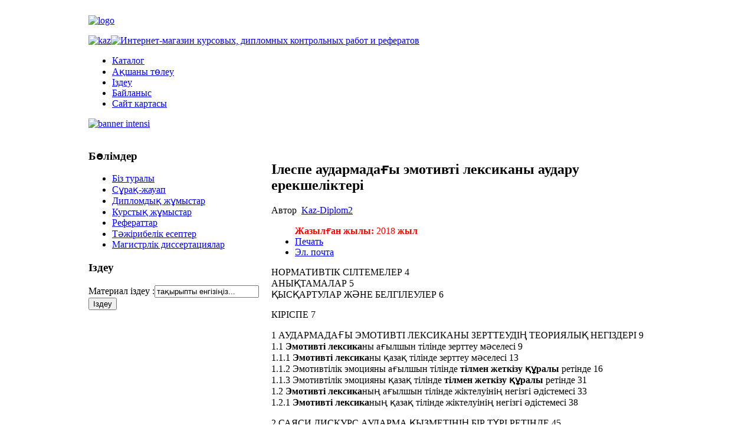

--- FILE ---
content_type: text/html; charset=utf-8
request_url: http://kaz-diplom.kz/component/k2/item/4014-%D1%96%D0%BB%D0%B5%D1%81%D0%BF%D0%B5-%D0%B0%D1%83%D0%B4%D0%B0%D1%80%D0%BC%D0%B0%D0%B4%D0%B0%D2%93%D1%8B-%D1%8D%D0%BC%D0%BE%D1%82%D0%B8%D0%B2%D1%82%D1%96-%D0%BB%D0%B5%D0%BA%D1%81%D0%B8%D0%BA%D0%B0%D0%BD%D1%8B-%D0%B0%D1%83%D0%B4%D0%B0%D1%80%D1%83-%D0%B5%D1%80%D0%B5%D0%BA%D1%88%D0%B5%D0%BB%D1%96%D0%BA%D1%82%D0%B5%D1%80%D1%96.html
body_size: 8387
content:
<!DOCTYPE html PUBLIC "-//W3C//DTD XHTML 1.0 Transitional//EN" "http://www.w3.org/TR/xhtml1/DTD/xhtml1-transitional.dtd">
<html prefix="og: http://ogp.me/ns#" xmlns="http://www.w3.org/1999/xhtml" xml:lang="ru-ru" lang="ru-ru" class="webkit safari chrome mac"
<head>
  <base href="http://kaz-diplom.kz/component/k2/item/4014-ілеспе-аудармадағы-эмотивті-лексиканы-аудару-ерекшеліктері.html" />
  <meta http-equiv="content-type" content="text/html; charset=utf-8" />
  <meta name="keywords" content="Эмотивті лексика, тілмен жеткізу құралы, саяси дискурс, дискурс аудармасы, ілеспе мәтіндерін аудару " />
  
  <meta name="author" content="Kaz-Diplom2" />
  <meta property="og:url" content="http://kaz-diplom.kz/component/k2/item/4014-ілеспе-аудармадағы-эмотивті-лексиканы-аудару-ерекшеліктері.html" />
  <meta property="og:title" content="Ілеспе аудармадағы эмотивті лексиканы аудару ерекшеліктері - Қазақша дипломдық, курстық жұмыстар" />
  <meta property="og:type" content="article" />
  <meta property="og:description" content="Ілеспе аудармадағы эмотивті лексиканы аудару ерекшеліктері" />
  <meta name="description" content="Ілеспе аудармадағы эмотивті лексиканы аудару ерекшеліктері" />
  <meta name="generator" content="Joomla! - Open Source Content Management" />
  <title>Ілеспе аудармадағы эмотивті лексиканы аудару ерекшеліктері - Қазақша дипломдық, курстық жұмыстар</title>
<link href="/plugins/system/ice_speed/ice_speed/?f=c823d2c927d019a1a7c8650c0da088ac-cache-plg_icespeed-9f269e7f0687115e6e7a1ae4394a5be2.css"  rel="stylesheet" type="text/css" />
  <script type="text/javascript" src="/plugins/system/ice_speed/ice_speed/?f=c823d2c927d019a1a7c8650c0da088ac-cache-plg_icespeed-9f269e7f0687115e6e7a1ae4394a5be2.js"></script>
  <link href="/templates/vt_education/favicon.ico" rel="shortcut icon" type="image/vnd.microsoft.icon" />
  <link href="http://kaz-diplom.kz/component/search/?task=4014:ілеспе-аудармадағы-эмотивті-лексиканы-аудару-ерекшеліктері&amp;id=4014:ілеспе-аудармадағы-эмотивті-лексиканы-аудару-ерекшеліктері&amp;format=opensearch" rel="search" title="Искать Қазақша дипломдық, курстық жұмыстар" type="application/opensearchdescription+xml" />
  <link href="/plugins/system/ice_speed/ice_speed/?f=c823d2c927d019a1a7c8650c0da088ac-cache-plg_icespeed-f03871243a1a038cc1ad55376003bf31.css"  rel="stylesheet" type="text/css" />
  <link href="/plugins/system/ice_speed/ice_speed/?f=c823d2c927d019a1a7c8650c0da088ac-cache-plg_icespeed-f7ed83d4b054c0439b9df427df0acf9a.css"  rel="stylesheet" type="text/css" />
  <link href="/plugins/system/ice_speed/ice_speed/?f=c823d2c927d019a1a7c8650c0da088ac-cache-plg_icespeed-943014d2bf695c1c6d7b2ebd0e7dc402.css"  rel="stylesheet" type="text/css" />
    <script type="text/javascript" src="/plugins/system/ice_speed/ice_speed/?f=c823d2c927d019a1a7c8650c0da088ac-cache-plg_icespeed-240f0f9847f350eddad6b0e7fa6ef105.js"></script>
    <script type="text/javascript" src="/plugins/system/ice_speed/ice_speed/?f=c823d2c927d019a1a7c8650c0da088ac-cache-plg_icespeed-e2849a4fa4c2066c0e431ceb7c490b19.js"></script>
    <script type="text/javascript" src="/plugins/system/ice_speed/ice_speed/?f=c823d2c927d019a1a7c8650c0da088ac-cache-plg_icespeed-88b2894f331c13eb46112012d71024af.js"></script>
    <script type="text/javascript" src="/plugins/system/ice_speed/ice_speed/?f=c823d2c927d019a1a7c8650c0da088ac-cache-plg_icespeed-d039646e4f4348319879e264656fbd3f.js"></script>
  <script src="/components/com_k2/js/k2.js?v2.6.7&amp;sitepath=/" type="text/javascript"></script>
    <script type="text/javascript" src="/plugins/system/ice_speed/ice_speed/?f=c823d2c927d019a1a7c8650c0da088ac-cache-plg_icespeed-0c8cc939448277cdc40b19f74f724354.js"></script>
  <script type="text/javascript">

		window.addEvent('domready', function() {

			SqueezeBox.initialize({});
			SqueezeBox.assign($$('a.modal'), {
				parse: 'rel'
			});
		}); /* <![CDATA[ */  
					function clickExplorer() {
						if( document.all ) {
							alert('Барлық құқытар сақталған.');
						}
						return false;
					}

					function clickOther(e) {
						if( document.layers || ( document.getElementById && !document.all ) ) {
							if ( e.which == 2 || e.which == 3 ) {
								alert('Барлық құқытар сақталған.');
								return false;
							}
						}
					}
					if( document.layers ) {
						document.captureEvents( Event.MOUSEDOWN );
						document.onmousedown=clickOther;
					}
					else {
						document.onmouseup = clickOther;
						document.oncontextmenu = clickExplorer;
					}   /* ]]> */  /* <![CDATA[ */  window.addEvent('domready', function() { 
				   
	
				    document.body.oncopy = function() { 
							alert('Барлық құқытар сақталған.'); 
					 return false; } });  
						 if( typeof( document.onselectstart ) != 'undefined' )
							document.onselectstart = function(){ return false };
						 document.ondragstart = function(){ return false }   /* ]]> */ 
  </script>

<link href="/plugins/system/ice_speed/ice_speed/?f=c823d2c927d019a1a7c8650c0da088ac-cache-plg_icespeed-6a619587d91bcd10b15532788c3df9ec.css"  rel="stylesheet" type="text/css" />
<link href="/plugins/system/ice_speed/ice_speed/?f=c823d2c927d019a1a7c8650c0da088ac-cache-plg_icespeed-1595a977b7ab151c04b98ee254e921f4.css"  rel="stylesheet" type="text/css" />
<link href="/plugins/system/ice_speed/ice_speed/?f=c823d2c927d019a1a7c8650c0da088ac-cache-plg_icespeed-4ae9f492da15f249c805e9c376c8caf8.css"  rel="stylesheet" type="text/css" />
<link href="/plugins/system/ice_speed/ice_speed/?f=c823d2c927d019a1a7c8650c0da088ac-cache-plg_icespeed-4253923c69a09e0f8bf1a1413e5fb6c3.css"  rel="stylesheet" type="text/css" />

﻿<!--[if lte IE 6]>
  <script type="text/javascript" src="/plugins/system/ice_speed/ice_speed/?f=c823d2c927d019a1a7c8650c0da088ac-cache-plg_icespeed-aecb9e956c66f279e153eb8c8a34df2e.js"></script>
<script>window.onload=function(){e("/templates/vt_education/vtemtools/ie6_warning/")}</script>
<![endif]-->
<style type="text/css">
div.vt_container{
width:980px;
margin:0 auto;
display:block;
}
.width100{width:980px;}
.width50{width:490px;}
.width33{width:326.66666666667px;}
.width25{width:245px;}
.width20{width:196px;}
.width15{width:163.33333333333px;}
.floatleft{float:left;}
.floatright{float:right;}
.none{display:none !important; visibility:hidden !important;}
.navleft,.navright{width:210px;}
.navleft1,.navright1{width:310px;}
.contentwidth{width:530px !important;}
.contentwidth1{width:640px !important;} 
.widthinset100{width:100%;}
.widthinset50{width:50%;}
</style>
</head>
<body id="vtem">
<div id="vt_body_wrapper">
<div id="vt_head_top">
     <div class="vt_container bg_head_main">
     <div class="vt_bg_headmain_l"></div><div class="vt_bg_headmain_r"></div>
     <div class="vt_logo_search">
       <div id="vt_logo">
    <a href="/"><img src="/templates/vt_education/images/vt_logo_style1.png" alt="logo" /></a>       </div>
              <div id="vt_top">
         		<div class="moduletable">
					

<div class="custom"  >
	<p><a href="http://kaz-diplom.kz/"><img alt="kaz" src="/images/kaz.png" width="50" height="50" style="vertical-align: middle;" /></a><a href="/ru"><img alt="Интернет-магазин курсовых, дипломных контрольных работ и рефератов" src="/images/rus.png" width="50" height="50" style="vertical-align: middle;" /></a></p></div>
		</div>
	
       </div>
       
    <div class="clr"></div>  
    </div>
    <div id="vt_main_top">  
  <!-- /////////////////// VTEM MENU ///////////////////////////////-->
    <div id="vt_main_menu">
   <div id="vtem_menu" class="mlmenu plus fade"><ul class="menu_vtem_nav">
<li id="item-102" class="current"><a href="/" > <span> Каталог</span></a></li><li id="item-103"><a href="/a-shany-t-leu.html" > <span> Ақшаны төлеу </span></a></li><li id="item-104"><a href="/izdeu.html" > <span> Іздеу</span></a></li><li id="item-105"><a href="/bajlanys.html" > <span> Байланыс</span></a></li><li id="item-171"><a href="/sitemap.html" > <span> Сайт картасы</span></a></li></ul></div>    </div>  
  </div>    
   </div>     
         <!-- /////////////////// END VTEM MENU ///////////////////////////-->     
   <div id="vt_showcase_slide">
     <div class="vt_container">
           <div id="vt_showcase">
       

<div class="custom"  >
	<p><a href="http://kazdiplom.kz/" rel="nofollow" target="_blank" ><img src="/images/banner_intensi.png" width="980" height="186" alt="banner intensi" /></a></p></div>

       </div>
        </div>
    </div>
  <div style=" clear:both; height:0px !important;"></div>    
 </div>  
   <!-- /////////////////// MAIN LAYOUT ///////////////////////////////-->
   <div id="vt_main_show">
        <div id="vt_feature">
       <div class="vt_container">
                 <div class="width100  floatleft">
		    <div class="vt_module_inside">
              		<div class="moduletable">
				   <div class="vt_module_xhtml_content">
			
<div class="breadcrumbs">
</div>
			</div>
		</div>
	
			</div>
         </div>
                                    		 		 	     <div class="clr"></div>
        </div>
	 </div>
   	 <div id="vt_main_contaner">
        <div class="vt_container">
         <div id="vt_main_inside">
	      	         	             <div id="vt_nav_left" class="vt_auto_cols navleft1 floatleft">
				  <div class="vt_module_inside">		<div class="moduletable">
					<div class="vt_heading_style">
            <h3><span class="vt_heading1"><span class="vt_heading2">
			Бөлімдер</span></span></h3>
            </div>
				   <div class="vt_module_xhtml_content">
			<ul class="menu">
<li id="item-106"><a href="/biz-turaly.html" > <span> Біз туралы</span></a></li><li id="item-112"><a href="/s-ra-zhauap.html" > <span> Сұрақ-жауап </span></a></li><li id="item-125"><a href="/diplomy.html" > <span> Дипломдық жұмыстар</span></a></li><li id="item-140"><a href="/kursovoi.html" > <span> Курстық жұмыстар</span></a></li><li id="item-141"><a href="/referaty.html" > <span> Рефераттар</span></a></li><li id="item-154"><a href="/tajiribelik-esepter.html" > <span> Тәжірибелік есептер</span></a></li><li id="item-155"><a href="/magistrlik-dissertatsiyalar.html" > <span> Магистрлік диссертациялар</span></a></li></ul>			</div>
		</div>
			<div class="moduletable">
					<div class="vt_heading_style">
            <h3><span class="vt_heading1"><span class="vt_heading2">
			Іздеу</span></span></h3>
            </div>
				   <div class="vt_module_xhtml_content">
			<form action="/component/k2/" method="post">
	<div class="search">
		<label for="mod-search-searchword">Материал іздеу  :</label><input name="searchword" id="mod-search-searchword" maxlength="20"  class="inputbox" type="text" size="20" value="тақырыпты енгізіңіз..."  onblur="if (this.value=='') this.value='тақырыпты енгізіңіз...';" onfocus="if (this.value=='тақырыпты енгізіңіз...') this.value='';" /><input type="submit" value="Іздеу" class="button" onclick="this.form.searchword.focus();"/>	<input type="hidden" name="task" value="search" />
	<input type="hidden" name="option" value="com_search" />
	<input type="hidden" name="Itemid" value="0" />
	</div>
</form>
			</div>
		</div>
	</div>	             </div>
	                          <div id="vt_main_com" class="vt_auto_cols contentwidth1 floatleft">
	               				   
<div id="system-message-container">
</div>
				   				   <div class="vt_component_inside">
                   ﻿

<!-- Start K2 Item Layout -->
<span id="startOfPageId4014"></span>

<div id="k2Container" class="itemView">

	<!-- Plugins: BeforeDisplay -->
	
	<!-- K2 Plugins: K2BeforeDisplay -->
	
	<div class="itemHeader">

		
	  	  <!-- Item title -->
	  <h2 class="itemTitle">
						
	  	Ілеспе аудармадағы эмотивті лексиканы аудару ерекшеліктері
	  	
	  </h2>
	  
				<!-- Item Author -->
		<span class="itemAuthor">
			Автор&nbsp;
						<a rel="author" href="/component/k2/itemlist/user/804-kaz-diplom2.html">Kaz-Diplom2</a>
					</span>
		
  </div>

  <!-- Plugins: AfterDisplayTitle -->
  
  <!-- K2 Plugins: K2AfterDisplayTitle -->
  
	  <div class="itemToolbar">
		<ul>
<div class="demo">
<style type="text/css">
<!--
.стиль1 {color: #FF0000}
-->
</style>
<body>
<span class="стиль1"><strong>Жазылған жылы: </strong>2018<strong> жыл
</strong></span>
</div>

			
						<!-- Print Button -->
			<li>
				<a class="itemPrintLink" rel="nofollow" href="/magistrlik-dissertatsiyalar/item/4014-ілеспе-аудармадағы-эмотивті-лексиканы-аудару-ерекшеліктері.html?tmpl=component&amp;print=1" onclick="window.open(this.href,'printWindow','width=900,height=600,location=no,menubar=no,resizable=yes,scrollbars=yes'); return false;">
					<span>Печать</span>
				</a>
			</li>
			
						<!-- Email Button -->
			<li>
				<a class="itemEmailLink" rel="nofollow" href="/component/mailto/?tmpl=component&amp;template=vt_education&amp;link=cd6a4de78488e3811ea7dfc394631a99ef14755b" onclick="window.open(this.href,'emailWindow','width=400,height=350,location=no,menubar=no,resizable=no,scrollbars=no'); return false;">
					<span>Эл. почта</span>
				</a>
			</li>
			
			
			
			
					</ul>
		<div class="clr"></div>
  </div>
	
	
  <div class="itemBody">

	  <!-- Plugins: BeforeDisplayContent -->
	  
	  <!-- K2 Plugins: K2BeforeDisplayContent -->
	  
	  
	  	  <!-- Item text -->
	  <div class="itemFullText">
	  	<p>НОРМАТИВТІК СІЛТЕМЕЛЕР 4<br />АНЫҚТАМАЛАР 5<br />ҚЫСҚАРТУЛАР ЖӘНЕ БЕЛГІЛЕУЛЕР 6</p>
<p>КІРІСПЕ 7</p>
<p>1 АУДАРМАДАҒЫ ЭМОТИВТІ ЛЕКСИКАНЫ ЗЕРТТЕУДІҢ ТЕОРИЯЛЫҚ НЕГІЗДЕРІ 9<br />1.1 <strong class="keyword">Эмотивті лексика</strong>ны ағылшын тілінде зерттеу мәселесі 9<br />1.1.1 <strong class="keyword">Эмотивті лексика</strong>ны қазақ тілінде зерттеу мәселесі 13<br />1.1.2 Эмотивтілік эмоцияны ағылшын тілінде <strong class="keyword">тілмен жеткізу құралы</strong> ретінде 16<br />1.1.3 Эмотивтілік эмоцияны қазақ тілінде <strong class="keyword">тілмен жеткізу құралы</strong> ретінде 31<br />1.2 <strong class="keyword">Эмотивті лексика</strong>ның ағылшын тілінде жіктелуінің негізгі әдістемесі 33<br />1.2.1 <strong class="keyword">Эмотивті лексика</strong>ның қазақ тілінде жіктелуінің негізгі әдістемесі 38</p>
<p>2 САЯСИ ДИСКУРС АУДАРМА ҚЫЗМЕТІНІҢ БІР ТҮРІ РЕТІНДЕ 45<br />2.1 Саяси <strong class="keyword">дискурс аудармасы</strong>ның мақсаты және аудару мәселелері 45<br />2.2 Саяси <strong class="keyword">дискурс аудармасы</strong>ның практикалық аспектілері 55<br />2.3 Саяси дискурстағы эмотивті лексика сипаттамасы және оның аудармасы 70</p>
<p>3 ЭМОТИВТІ ЛЕКСИКА ҚҰРАЛДАРЫ ЖӘНЕ ОНЫҢ АҒЫЛШЫН ТІЛІНЕН ҚАЗАҚ ТІЛІНЕ АУДАРМАСЫН ТАЛДАУ 77<br />3.1 <strong class="keyword">Эмотивті лексика</strong>ны аудару ерекшеліктері 77<br />3.2 БҰҰ <strong class="keyword">ілеспе мәтіндерін аудару</strong> барысында эмотивті лексиканы аудару ерекшеліктері 79<br />3.3 Ағылшын тілінен қазақ тіліне БҰҰ <strong class="keyword">ілеспе мәтіндерін аудару</strong> барысында эмотивтілікті білдірудің лексикалық бірліктері 84</p>
<p>ҚОРЫТЫНДЫ 89</p>
<p>ҚОЛДАНЫЛҒАН ӘДЕБИЕТТЕР ТІЗІМІ 90</p>	  </div>
	  
		<div class="clr"></div>

	<!-- Item extra fields -->
<div class="itemExtraFields">
<h3>Дополнительная информация</h3>
<ul>
<li class="even typeTextfield group1">
<span class="itemExtraFieldsLabel">Жұмыс көлемі:</span>
<span class="itemExtraFieldsValue">90</span>
</li>
<li class="odd typeTextfield group1">
<span class="itemExtraFieldsLabel">Бағасы:</span>
<span class="itemExtraFieldsValue">25000</span>
</li>
<li class="even typeSelect group1">
<span class="itemExtraFieldsLabel">Жылы:</span>
<span class="itemExtraFieldsValue">2018</span>
</li>
<li class="odd typeLink group1">
<span class="itemExtraFieldsLabel">Сатып алу:</span>
<span class="itemExtraFieldsValue"><a href="http://www.kaz-diplom.kz/index.php/a-shany-t-leu" target="_blank">Сатып алу</a></span>
</li>
</ul>
<div class="clr"></div>
</div>

				<div class="itemContentFooter">
<style type="text/css">
<!--
.стиль2 {
	font-size: x-large;
	font-weight: bold;
	color: #FF0000;
}
-->
</style>
<body>
<div align="center"><span class="стиль2"><a href="http://www.kaz-diplom.kz/index.php/a-shany-t-leu" target="_blank">Сатып алу</a></span>
						<!-- Item Hits -->
			<span class="itemHits">
				Прочитано <b>1958</b> раз			</span>
			
			
			<div class="clr"></div>
		</div>
		
	  <!-- Plugins: AfterDisplayContent -->
	  
	  <!-- K2 Plugins: K2AfterDisplayContent -->
	  
	  <div class="clr"></div>
  </div>

	
    <div class="itemLinks">

		
	  	  <!-- Item tags -->
	  <div class="itemTagsBlock">
		  <span>Теги</span>
		  <ul class="itemTags">
		    		    <li><a href="/component/k2/itemlist/tag/магистрлік%20диссертация.html">магистрлік диссертация</a></li>
		    		  </ul>
		  <div class="clr"></div>
	  </div>
	  
	  
		<div class="clr"></div>
  </div>
  
  
  
			
  
	<div class="clr"></div>

  
  
  
  <!-- Plugins: AfterDisplay -->
  
  <!-- K2 Plugins: K2AfterDisplay -->
  
  
 
		<div class="itemBackToTop">
		<a class="k2Anchor" href="/magistrlik-dissertatsiyalar/item/4014-ілеспе-аудармадағы-эмотивті-лексиканы-аудару-ерекшеліктері.html#startOfPageId4014">
			Наверх		</a>
	</div>
	
	<div class="clr"></div>
</div>
<!-- End K2 Item Layout -->

<!-- JoomlaWorks "K2" (v2.6.7) | Learn more about K2 at http://getk2.org -->

									   </div>
	             </div>
	                           <div class="clr"></div>
	       		</div>
      </div>
     </div>
	 
	   <div class="clr"></div> 
  </div> 
   </div>   <!-- /////////////////// END MAIN LAYOUT ///////////////////////////-->
   <div id="vt_footer_menu_copyright">

        <div class="vt_container">
                                              <div id="vt_copyright">

<div class="custom"  >
	<p><span style="color: #808080;"><strong><span style="font-size: 10pt;"><span style="background-color: #ffffff;"><span lang="KZ">Пошта: </span><span lang="EN-US"><a href="mailto:
 <script type='text/javascript'>
 <!--
 var prefix = '&#109;a' + 'i&#108;' + '&#116;o';
 var path = 'hr' + 'ef' + '=';
 var addy94022 = 'k&#97;z-d&#105;pl&#111;m' + '&#64;';
 addy94022 = addy94022 + 'm&#97;&#105;l' + '&#46;' + 'r&#117;';
 document.write('<a ' + path + '\'' + prefix + ':' + addy94022 + '\'>');
 document.write(addy94022);
 document.write('<\/a>');
 //-->\n </script><script type='text/javascript'>
 <!--
 document.write('<span style=\'display: none;\'>');
 //-->
 </script>Этот адрес электронной почты защищен от спам-ботов. У вас должен быть включен JavaScript для просмотра.
 <script type='text/javascript'>
 <!--
 document.write('</');
 document.write('span>');
 //-->
 </script>"><span lang="KZ" style="color: #808080; background-color: #ffffff;">
 <script type='text/javascript'>
 <!--
 var prefix = '&#109;a' + 'i&#108;' + '&#116;o';
 var path = 'hr' + 'ef' + '=';
 var addy46394 = 'k&#97;z-d&#105;pl&#111;m' + '&#64;';
 addy46394 = addy46394 + 'm&#97;&#105;l' + '&#46;' + 'r&#117;';
 document.write('<a ' + path + '\'' + prefix + ':' + addy46394 + '\'>');
 document.write(addy46394);
 document.write('<\/a>');
 //-->\n </script><script type='text/javascript'>
 <!--
 document.write('<span style=\'display: none;\'>');
 //-->
 </script>Этот адрес электронной почты защищен от спам-ботов. У вас должен быть включен JavaScript для просмотра.
 <script type='text/javascript'>
 <!--
 document.write('</');
 document.write('span>');
 //-->
 </script></span> </a> </span> </span><span lang="KZ"> &nbsp; &nbsp; &nbsp; &nbsp; &nbsp;<span style="background-color: #ffffff;"> &nbsp;&nbsp; <a href="http://www.kaz-diplom.kz/" rel="nofollow" target="_blank" ><span style="color: #808080; background-color: #ffffff;">Каталог</span> </a> &nbsp; &nbsp;</span> &nbsp; &nbsp;<span style="background-color: #ffffff;"> &nbsp; &nbsp;&nbsp; <a href="/index.php/izdeu"><span style="background-color: #ffffff; color: #808080;">Іздеу </span> </a>&nbsp; &nbsp; &nbsp;</span> &nbsp; <span style="background-color: #ffffff;">&nbsp; &nbsp; <a href="/index.php/bajlanys"><span style="color: #808080; background-color: #ffffff;">Байланыс</span> </a> &nbsp;</span> &nbsp; &nbsp; &nbsp; <span style="background-color: #ffffff;">&nbsp; &nbsp; <a href="/index.php/s-ra-zhauap"><span style="color: #808080; background-color: #ffffff;">Сұрақ-жауап &nbsp; &nbsp;</span> </a> </span> </span> </span> </strong> </span></p>
<p><span style="color: #808080; background-color: #ffffff;"><strong><span style="font-size: 10pt;">&nbsp; Тел: +7(771)-288-52-60 &nbsp;</span> </strong> </span></p>
<p>&nbsp;&nbsp; 
<!-- Yandex.Metrika informer --> 
<a href="http://metrika.yandex.ru/stat/?id=19901845&amp;from=informer" target="_blank" rel="nofollow" ><img src="//bs.yandex.ru/informer/19901845/3_1_FFFFFFFF_EFEFEFFF_0_pageviews" 
style="width:88px; height:31px; border:0;" alt="Яндекс.Метрика" title="Яндекс.Метрика: данные за сегодня (просмотры, визиты и уникальные посетители)" onclick="try{Ya.Metrika.informer({i:this,id:19901845,lang:'ru'});return false}catch(e){}"/></a> 
<!-- /Yandex.Metrika informer --> 
 
<!-- Yandex.Metrika counter --> 
<script type="text/javascript"> 
(function (d, w, c) { 
 (w[c] = w[c] || []).push(function() { 
 try { 
 w.yaCounter19901845 = new Ya.Metrika({id:19901845, 
 clickmap:true, 
 trackLinks:true, 
 accurateTrackBounce:true}); 
 } catch(e) { } 
 }); 
 
 var n = d.getElementsByTagName("script")[0], 
 s = d.createElement("script"), 
 f = function () { n.parentNode.insertBefore(s, n); }; 
 s.type = "text/javascript"; 
 s.async = true; 
 s.src = (d.location.protocol == "https:" ? "https:" : "http:") + "//mc.yandex.ru/metrika/watch.js"; 
 
 if (w.opera == "[object Opera]") { 
 d.addEventListener("DOMContentLoaded", f, false); 
 } else { f(); } 
})(document, window, "yandex_metrika_callbacks"); 
</script> 
<noscript><div><img src="//mc.yandex.ru/watch/19901845" style="position:absolute; left:-9999px;" alt="" /></div></noscript> 
<!-- /Yandex.Metrika counter --> 
</p>
 
<script> 
 (function(i,s,o,g,r,a,m){i['GoogleAnalyticsObject']=r;i[r]=i[r]||function(){ 
 (i[r].q=i[r].q||[]).push(arguments)},i[r].l=1*new Date();a=s.createElement(o), 
 m=s.getElementsByTagName(o)[0];a.async=1;a.src=g;m.parentNode.insertBefore(a,m) 
 })(window,document,'script','//www.google-analytics.com/analytics.js','ga'); 
 
 ga('create', 'UA-43984568-1', 'kaz-diplom.kz'); 
 ga('send', 'pageview'); 
 
</script> 
</div>


<div class="custom"  >
	<p style="margin: 10px 0px; padding: 0px; text-align: left;"><a href="http://studio-m.kz/" style="text-decoration: underline;" rel="nofollow" target="_blank" ></a><span style="color: #ffffff;">Дата создание: 2013 год</span><span style="color: #ffffff;"></span></p>
<p style="margin: 10px 0px; padding: 0px; text-align: left;"><span style="color: #ffffff;">&nbsp;</span></p></div>
</div>
                                    <div class="clr"></div>
                  <div style="text-align:center;padding:5px;">  </div>        </div>
   </div>
</div>
<script type="text/javascript">
var Equalizer = new Class({
initialize: function(elements) {
this.elements = $$(elements);
},
equalize: function(hw) {
if(!hw) { hw = 'height'; }
var max = 0,
prop = (typeof document.body.style.maxHeight != 'undefined' ? 'min-' : '') + hw; //ie6 ftl
offset = 'offset' + hw.capitalize();
this.elements.each(function(element,i) {
var calc = element[offset];
if(calc > max) { max = calc; }
},this);
this.elements.each(function(element,i) {
element.setStyle(prop,max - (element[offset] - element.getStyle(hw).toInt()));
});
return max;
}
});
///////////////////////////////////////////////////////////////
function fixHeight1 () {
var equalizer1 = new Equalizer("#vt_main_inside .vt_auto_cols").equalize("height");
}
window.addEvent ("load", function () {
fixHeight1.delay (300);
}); 
</script>
<script type="text/javascript"> _shcp = []; _shcp.push({widget_id : 574094, widget : "Chat"}); (function() { var hcc = document.createElement("script"); hcc.type = "text/javascript"; hcc.async = true; hcc.src = ("https:" == document.location.protocol ? "https" : "http")+"://widget.siteheart.com/apps/js/sh.js"; var s = document.getElementsByTagName("script")[0]; s.parentNode.insertBefore(hcc, s.nextSibling); })();</script>
</body>
</html>